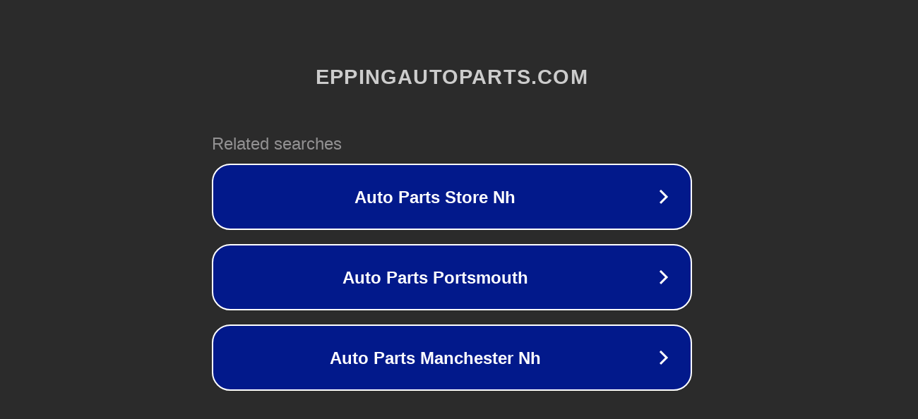

--- FILE ---
content_type: text/html; charset=utf-8
request_url: http://ww7.eppingautoparts.com/
body_size: 1070
content:
<!doctype html>
<html data-adblockkey="MFwwDQYJKoZIhvcNAQEBBQADSwAwSAJBANDrp2lz7AOmADaN8tA50LsWcjLFyQFcb/P2Txc58oYOeILb3vBw7J6f4pamkAQVSQuqYsKx3YzdUHCvbVZvFUsCAwEAAQ==_DF/XW4qT9vXZjghAKV9hIvAL436MvZUosm7Mp9DpliicTs01xCJkfJYg6zn7M2cttaQogkHOmmzvvL6qxU9C0w==" lang="en" style="background: #2B2B2B;">
<head>
    <meta charset="utf-8">
    <meta name="viewport" content="width=device-width, initial-scale=1">
    <link rel="icon" href="[data-uri]">
    <link rel="preconnect" href="https://www.google.com" crossorigin>
</head>
<body>
<div id="target" style="opacity: 0"></div>
<script>window.park = "[base64]";</script>
<script src="/bxfkOUeGt.js"></script>
</body>
</html>
